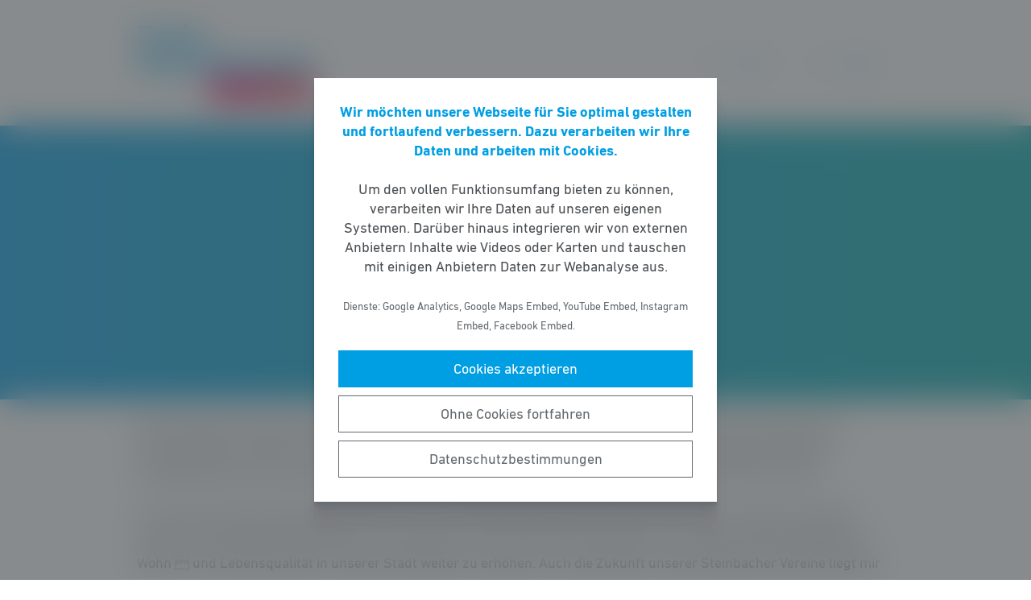

--- FILE ---
content_type: text/html; charset=UTF-8
request_url: https://fdp-steinbach.de/person/lars-knobloch/
body_size: 6297
content:
<!DOCTYPE html><html lang="de"><head><meta http-equiv="Content-Type" content="text/html"><meta charset="UTF-8" /><meta name="viewport" content="width=device-width, initial-scale=1, maximum-scale=1"><link media="all" href="https://fdp-steinbach.de/wp-content/cache/autoptimize/77/css/autoptimize_d7ac776c611808360a9bb077bf183e31.css" rel="stylesheet"><title>Lars Knobloch | FDP Steinbach (Taunus)</title><meta name="robots" content="max-snippet:-1,max-image-preview:standard,max-video-preview:-1" /><link rel="canonical" href="https://fdp-steinbach.de/person/lars-knobloch/" /><meta name="description" content="Erster Stadtrat, Vertreter des B&uuml;rgermeisters, Mitglied im Regionalverband FrankfurtRheinMain, Vorsitzender des Ortsverbandes seit April 2012." /><meta property="og:type" content="article" /><meta property="og:locale" content="de_DE" /><meta property="og:site_name" content="FDP Steinbach (Taunus)" /><meta property="og:title" content="Lars Knobloch" /><meta property="og:description" content="Erster Stadtrat, Vertreter des B&uuml;rgermeisters, Mitglied im Regionalverband FrankfurtRheinMain, Vorsitzender des Ortsverbandes seit April 2012. Mitglied des Anh&ouml;rungsausschusses des Hochtaunuskreises&#8230;" /><meta property="og:url" content="https://fdp-steinbach.de/person/lars-knobloch/" /><meta property="og:image" content="https://fdp-steinbach.de/wp-content/uploads/sites/77/2018/03/lars-11.jpg" /><meta property="og:image:width" content="295" /><meta property="og:image:height" content="319" /><meta property="og:image" content="https://fdp-steinbach.de/wp-content/uploads/sites/77/2021/01/2021-01-24-Kandidatenplakate-Endfassung-alle001.png" /><meta property="article:published_time" content="2018-03-18T14:37:43+00:00" /><meta property="article:modified_time" content="2022-12-04T10:02:49+00:00" /> <script type="application/ld+json">{"@context":"https://schema.org","@graph":[{"@type":"WebSite","@id":"https://fdp-steinbach.de/#/schema/WebSite","url":"https://fdp-steinbach.de/","name":"FDP Steinbach (Taunus)","description":"Gemeinsam für Steinbach","inLanguage":"de-DE","potentialAction":{"@type":"SearchAction","target":{"@type":"EntryPoint","urlTemplate":"https://fdp-steinbach.de/search/{search_term_string}/"},"query-input":"required name=search_term_string"},"publisher":{"@type":"Organization","@id":"https://fdp-steinbach.de/#/schema/Organization","name":"FDP Steinbach (Taunus)","url":"https://fdp-steinbach.de/","logo":{"@type":"ImageObject","url":"https://fdp-steinbach.de/wp-content/uploads/sites/77/2020/09/cropped-208-4-FDP-Steinbach-Magenta-Gelb-1-1.png","contentUrl":"https://fdp-steinbach.de/wp-content/uploads/sites/77/2020/09/cropped-208-4-FDP-Steinbach-Magenta-Gelb-1-1.png","width":3157,"height":1374}}},{"@type":"WebPage","@id":"https://fdp-steinbach.de/person/lars-knobloch/","url":"https://fdp-steinbach.de/person/lars-knobloch/","name":"Lars Knobloch | FDP Steinbach (Taunus)","description":"Erster Stadtrat, Vertreter des B&uuml;rgermeisters, Mitglied im Regionalverband FrankfurtRheinMain, Vorsitzender des Ortsverbandes seit April 2012.","inLanguage":"de-DE","isPartOf":{"@id":"https://fdp-steinbach.de/#/schema/WebSite"},"breadcrumb":{"@type":"BreadcrumbList","@id":"https://fdp-steinbach.de/#/schema/BreadcrumbList","itemListElement":[{"@type":"ListItem","position":1,"item":"https://fdp-steinbach.de/","name":"FDP Steinbach (Taunus)"},{"@type":"ListItem","position":2,"item":"https://fdp-steinbach.de/personen/","name":"Personen"},{"@type":"ListItem","position":3,"item":"https://fdp-steinbach.de/personen/vorstand/","name":"Vorstand"},{"@type":"ListItem","position":4,"name":"Lars Knobloch"}]},"potentialAction":{"@type":"ReadAction","target":"https://fdp-steinbach.de/person/lars-knobloch/"},"datePublished":"2018-03-18T14:37:43+00:00","dateModified":"2022-12-04T10:02:49+00:00"}]}</script> <style id='wp-block-library-theme-inline-css' type='text/css'>.wp-block-audio figcaption{color:#555;font-size:13px;text-align:center}.is-dark-theme .wp-block-audio figcaption{color:hsla(0,0%,100%,.65)}.wp-block-code>code{font-family:Menlo,Consolas,monaco,monospace;color:#1e1e1e;padding:.8em 1em;border:1px solid #ddd;border-radius:4px}.wp-block-embed figcaption{color:#555;font-size:13px;text-align:center}.is-dark-theme .wp-block-embed figcaption{color:hsla(0,0%,100%,.65)}.blocks-gallery-caption{color:#555;font-size:13px;text-align:center}.is-dark-theme .blocks-gallery-caption{color:hsla(0,0%,100%,.65)}.wp-block-image figcaption{color:#555;font-size:13px;text-align:center}.is-dark-theme .wp-block-image figcaption{color:hsla(0,0%,100%,.65)}.wp-block-pullquote{border-top:4px solid;border-bottom:4px solid;margin-bottom:1.75em;color:currentColor}.wp-block-pullquote__citation,.wp-block-pullquote cite,.wp-block-pullquote footer{color:currentColor;text-transform:uppercase;font-size:.8125em;font-style:normal}.wp-block-quote{border-left:.25em solid;margin:0 0 1.75em;padding-left:1em}.wp-block-quote cite,.wp-block-quote footer{color:currentColor;font-size:.8125em;position:relative;font-style:normal}.wp-block-quote.has-text-align-right{border-left:none;border-right:.25em solid;padding-left:0;padding-right:1em}.wp-block-quote.has-text-align-center{border:none;padding-left:0}.wp-block-quote.is-large,.wp-block-quote.is-style-large,.wp-block-quote.is-style-plain{border:none}.wp-block-search .wp-block-search__label{font-weight:700}.wp-block-group:where(.has-background){padding:1.25em 2.375em}.wp-block-separator{border:none;border-bottom:2px solid;margin-left:auto;margin-right:auto;opacity:.4}.wp-block-separator:not(.is-style-wide):not(.is-style-dots){width:100px}.wp-block-separator.has-background:not(.is-style-dots){border-bottom:none;height:1px}.wp-block-separator.has-background:not(.is-style-wide):not(.is-style-dots){height:2px}.wp-block-table thead{border-bottom:3px solid}.wp-block-table tfoot{border-top:3px solid}.wp-block-table td,.wp-block-table th{padding:.5em;border:1px solid;word-break:normal}.wp-block-table figcaption{color:#555;font-size:13px;text-align:center}.is-dark-theme .wp-block-table figcaption{color:hsla(0,0%,100%,.65)}.wp-block-video figcaption{color:#555;font-size:13px;text-align:center}.is-dark-theme .wp-block-video figcaption{color:hsla(0,0%,100%,.65)}.wp-block-template-part.has-background{padding:1.25em 2.375em;margin-top:0;margin-bottom:0}</style><style id='safe-svg-svg-icon-style-inline-css' type='text/css'>.safe-svg-cover{text-align:center}.safe-svg-cover .safe-svg-inside{display:inline-block;max-width:100%}.safe-svg-cover svg{height:100%;max-height:100%;max-width:100%;width:100%}</style><style id='global-styles-inline-css' type='text/css'>body{--wp--preset--color--black: #141414;--wp--preset--color--cyan-bluish-gray: #abb8c3;--wp--preset--color--white: #FFFFFF;--wp--preset--color--pale-pink: #f78da7;--wp--preset--color--vivid-red: #cf2e2e;--wp--preset--color--luminous-vivid-orange: #ff6900;--wp--preset--color--luminous-vivid-amber: #fcb900;--wp--preset--color--light-green-cyan: #7bdcb5;--wp--preset--color--vivid-green-cyan: #00d084;--wp--preset--color--pale-cyan-blue: #8ed1fc;--wp--preset--color--vivid-cyan-blue: #0693e3;--wp--preset--color--vivid-purple: #9b51e0;--wp--preset--color--grey: #6E6E6E;--wp--preset--color--lightgrey: #F5F5F5;--wp--preset--color--cyan: #009EE3;--wp--preset--color--yellow: #FFED00;--wp--preset--color--magenta: #E5007D;--wp--preset--color--violet: #A5027D;--wp--preset--color--turquoise: #00ABAE;--wp--preset--gradient--vivid-cyan-blue-to-vivid-purple: linear-gradient(135deg,rgba(6,147,227,1) 0%,rgb(155,81,224) 100%);--wp--preset--gradient--light-green-cyan-to-vivid-green-cyan: linear-gradient(135deg,rgb(122,220,180) 0%,rgb(0,208,130) 100%);--wp--preset--gradient--luminous-vivid-amber-to-luminous-vivid-orange: linear-gradient(135deg,rgba(252,185,0,1) 0%,rgba(255,105,0,1) 100%);--wp--preset--gradient--luminous-vivid-orange-to-vivid-red: linear-gradient(135deg,rgba(255,105,0,1) 0%,rgb(207,46,46) 100%);--wp--preset--gradient--very-light-gray-to-cyan-bluish-gray: linear-gradient(135deg,rgb(238,238,238) 0%,rgb(169,184,195) 100%);--wp--preset--gradient--cool-to-warm-spectrum: linear-gradient(135deg,rgb(74,234,220) 0%,rgb(151,120,209) 20%,rgb(207,42,186) 40%,rgb(238,44,130) 60%,rgb(251,105,98) 80%,rgb(254,248,76) 100%);--wp--preset--gradient--blush-light-purple: linear-gradient(135deg,rgb(255,206,236) 0%,rgb(152,150,240) 100%);--wp--preset--gradient--blush-bordeaux: linear-gradient(135deg,rgb(254,205,165) 0%,rgb(254,45,45) 50%,rgb(107,0,62) 100%);--wp--preset--gradient--luminous-dusk: linear-gradient(135deg,rgb(255,203,112) 0%,rgb(199,81,192) 50%,rgb(65,88,208) 100%);--wp--preset--gradient--pale-ocean: linear-gradient(135deg,rgb(255,245,203) 0%,rgb(182,227,212) 50%,rgb(51,167,181) 100%);--wp--preset--gradient--electric-grass: linear-gradient(135deg,rgb(202,248,128) 0%,rgb(113,206,126) 100%);--wp--preset--gradient--midnight: linear-gradient(135deg,rgb(2,3,129) 0%,rgb(40,116,252) 100%);--wp--preset--gradient--cyan-turquoise: linear-gradient(90deg,#009EE3 0%,#00ABAE 100%);--wp--preset--gradient--cyan-turquoise-tilted: linear-gradient(-8deg,transparent 25%,#00ABAE 25%,#009EE3 75%,transparent 75%);--wp--preset--gradient--magenta-violet: linear-gradient(90deg,#E5007D 0%,#A5027D 100%);--wp--preset--gradient--magenta-violet-tilted: linear-gradient(-8deg,transparent 25%,#A5027D 25%,#E5007D 75%,transparent 75%);--wp--preset--duotone--dark-grayscale: url('#wp-duotone-dark-grayscale');--wp--preset--duotone--grayscale: url('#wp-duotone-grayscale');--wp--preset--duotone--purple-yellow: url('#wp-duotone-purple-yellow');--wp--preset--duotone--blue-red: url('#wp-duotone-blue-red');--wp--preset--duotone--midnight: url('#wp-duotone-midnight');--wp--preset--duotone--magenta-yellow: url('#wp-duotone-magenta-yellow');--wp--preset--duotone--purple-green: url('#wp-duotone-purple-green');--wp--preset--duotone--blue-orange: url('#wp-duotone-blue-orange');--wp--preset--font-size--small: 12px;--wp--preset--font-size--medium: 20px;--wp--preset--font-size--large: 22px;--wp--preset--font-size--x-large: 42px;}.has-black-color{color: var(--wp--preset--color--black) !important;}.has-cyan-bluish-gray-color{color: var(--wp--preset--color--cyan-bluish-gray) !important;}.has-white-color{color: var(--wp--preset--color--white) !important;}.has-pale-pink-color{color: var(--wp--preset--color--pale-pink) !important;}.has-vivid-red-color{color: var(--wp--preset--color--vivid-red) !important;}.has-luminous-vivid-orange-color{color: var(--wp--preset--color--luminous-vivid-orange) !important;}.has-luminous-vivid-amber-color{color: var(--wp--preset--color--luminous-vivid-amber) !important;}.has-light-green-cyan-color{color: var(--wp--preset--color--light-green-cyan) !important;}.has-vivid-green-cyan-color{color: var(--wp--preset--color--vivid-green-cyan) !important;}.has-pale-cyan-blue-color{color: var(--wp--preset--color--pale-cyan-blue) !important;}.has-vivid-cyan-blue-color{color: var(--wp--preset--color--vivid-cyan-blue) !important;}.has-vivid-purple-color{color: var(--wp--preset--color--vivid-purple) !important;}.has-black-background-color{background-color: var(--wp--preset--color--black) !important;}.has-cyan-bluish-gray-background-color{background-color: var(--wp--preset--color--cyan-bluish-gray) !important;}.has-white-background-color{background-color: var(--wp--preset--color--white) !important;}.has-pale-pink-background-color{background-color: var(--wp--preset--color--pale-pink) !important;}.has-vivid-red-background-color{background-color: var(--wp--preset--color--vivid-red) !important;}.has-luminous-vivid-orange-background-color{background-color: var(--wp--preset--color--luminous-vivid-orange) !important;}.has-luminous-vivid-amber-background-color{background-color: var(--wp--preset--color--luminous-vivid-amber) !important;}.has-light-green-cyan-background-color{background-color: var(--wp--preset--color--light-green-cyan) !important;}.has-vivid-green-cyan-background-color{background-color: var(--wp--preset--color--vivid-green-cyan) !important;}.has-pale-cyan-blue-background-color{background-color: var(--wp--preset--color--pale-cyan-blue) !important;}.has-vivid-cyan-blue-background-color{background-color: var(--wp--preset--color--vivid-cyan-blue) !important;}.has-vivid-purple-background-color{background-color: var(--wp--preset--color--vivid-purple) !important;}.has-black-border-color{border-color: var(--wp--preset--color--black) !important;}.has-cyan-bluish-gray-border-color{border-color: var(--wp--preset--color--cyan-bluish-gray) !important;}.has-white-border-color{border-color: var(--wp--preset--color--white) !important;}.has-pale-pink-border-color{border-color: var(--wp--preset--color--pale-pink) !important;}.has-vivid-red-border-color{border-color: var(--wp--preset--color--vivid-red) !important;}.has-luminous-vivid-orange-border-color{border-color: var(--wp--preset--color--luminous-vivid-orange) !important;}.has-luminous-vivid-amber-border-color{border-color: var(--wp--preset--color--luminous-vivid-amber) !important;}.has-light-green-cyan-border-color{border-color: var(--wp--preset--color--light-green-cyan) !important;}.has-vivid-green-cyan-border-color{border-color: var(--wp--preset--color--vivid-green-cyan) !important;}.has-pale-cyan-blue-border-color{border-color: var(--wp--preset--color--pale-cyan-blue) !important;}.has-vivid-cyan-blue-border-color{border-color: var(--wp--preset--color--vivid-cyan-blue) !important;}.has-vivid-purple-border-color{border-color: var(--wp--preset--color--vivid-purple) !important;}.has-vivid-cyan-blue-to-vivid-purple-gradient-background{background: var(--wp--preset--gradient--vivid-cyan-blue-to-vivid-purple) !important;}.has-light-green-cyan-to-vivid-green-cyan-gradient-background{background: var(--wp--preset--gradient--light-green-cyan-to-vivid-green-cyan) !important;}.has-luminous-vivid-amber-to-luminous-vivid-orange-gradient-background{background: var(--wp--preset--gradient--luminous-vivid-amber-to-luminous-vivid-orange) !important;}.has-luminous-vivid-orange-to-vivid-red-gradient-background{background: var(--wp--preset--gradient--luminous-vivid-orange-to-vivid-red) !important;}.has-very-light-gray-to-cyan-bluish-gray-gradient-background{background: var(--wp--preset--gradient--very-light-gray-to-cyan-bluish-gray) !important;}.has-cool-to-warm-spectrum-gradient-background{background: var(--wp--preset--gradient--cool-to-warm-spectrum) !important;}.has-blush-light-purple-gradient-background{background: var(--wp--preset--gradient--blush-light-purple) !important;}.has-blush-bordeaux-gradient-background{background: var(--wp--preset--gradient--blush-bordeaux) !important;}.has-luminous-dusk-gradient-background{background: var(--wp--preset--gradient--luminous-dusk) !important;}.has-pale-ocean-gradient-background{background: var(--wp--preset--gradient--pale-ocean) !important;}.has-electric-grass-gradient-background{background: var(--wp--preset--gradient--electric-grass) !important;}.has-midnight-gradient-background{background: var(--wp--preset--gradient--midnight) !important;}.has-small-font-size{font-size: var(--wp--preset--font-size--small) !important;}.has-medium-font-size{font-size: var(--wp--preset--font-size--medium) !important;}.has-large-font-size{font-size: var(--wp--preset--font-size--large) !important;}.has-x-large-font-size{font-size: var(--wp--preset--font-size--x-large) !important;}</style> <script type='text/javascript' src='https://fdp-steinbach.de/wp-includes/js/jquery/jquery.min.js' id='jquery-core-js'></script> <link rel="https://api.w.org/" href="https://fdp-steinbach.de/wp-json/" /><link rel="alternate" type="application/json" href="https://fdp-steinbach.de/wp-json/wp/v2/person/59" /></head><body class="person-template-default single single-person postid-59 wp-custom-logo wp-embed-responsive fs-grid fs-grid-sm-fluid cookie-consent-not-set"><header><div id="fullscreen_menu" class="fullscreen"> <a href="https://fdp-steinbach.de" class="fullscreen_close_button"></a><div class="menu-hauptmenue-container"><ul id="menu-hauptmenue" class="menu"><li id="menu-item-13" class="menu-item menu-item-type-custom menu-item-object-custom menu-item-13"><a href="/">Startseite</a></li><li id="menu-item-406" class="menu-item menu-item-type-post_type_archive menu-item-object-meldung menu-item-406"><a href="https://fdp-steinbach.de/meldungen/">Aktuelles</a></li><li id="menu-item-14" class="menu-item menu-item-type-post_type menu-item-object-page menu-item-14"><a href="https://fdp-steinbach.de/die-personen/">Personen</a></li><li id="menu-item-439" class="menu-item menu-item-type-post_type_archive menu-item-object-veranstaltung menu-item-439"><a href="https://fdp-steinbach.de/veranstaltungen/">Termine</a></li><li id="menu-item-431" class="menu-item menu-item-type-post_type menu-item-object-page menu-item-431"><a href="https://fdp-steinbach.de/programm/">Unsere Ziele</a></li><li id="menu-item-426" class="menu-item menu-item-type-post_type menu-item-object-page menu-item-426"><a href="https://fdp-steinbach.de/erfolge/">Unsere Erfolge</a></li><li id="menu-item-421" class="menu-item menu-item-type-post_type menu-item-object-page menu-item-421"><a href="https://fdp-steinbach.de/chronik/">Unsere Chronik</a></li><li id="menu-item-433" class="menu-item menu-item-type-post_type menu-item-object-page menu-item-433"><a href="https://fdp-steinbach.de/mitmachen/">Mitmachen</a></li><li id="menu-item-16" class="menu-item menu-item-type-post_type menu-item-object-page menu-item-16"><a href="https://fdp-steinbach.de/kontakt/">Kontakt</a></li></ul></div></div><div id="fullscreen_search" class="fullscreen "> <a href="https://fdp-steinbach.de" class="fullscreen_close_button"></a><form action="/" method="get"> <label for="search" class="screen-reader-text">Suche nach:</label> <input type="search" name="s" id="search" value="" placeholder="Suchbegriff" /> <input type="submit" id="search_submit" value="Suchen" /></form></div><div class="fs-row"><div class="fs-cell fs-lg-3 fs-md-3 fs-sm-half fs-xs-half"> <a href="https://fdp-steinbach.de/" class="custom-logo-link" rel="home"><img width="3157" height="1374" src="https://fdp-steinbach.de/wp-content/uploads/sites/77/2020/09/cropped-208-4-FDP-Steinbach-Magenta-Gelb-1-1.png" class="custom-logo" alt="FDP Steinbach (Taunus)" srcset="https://fdp-steinbach.de/wp-content/uploads/sites/77/2020/09/cropped-208-4-FDP-Steinbach-Magenta-Gelb-1-1.png 3157w, https://fdp-steinbach.de/wp-content/uploads/sites/77/2020/09/cropped-208-4-FDP-Steinbach-Magenta-Gelb-1-1-768x334.png 768w, https://fdp-steinbach.de/wp-content/uploads/sites/77/2020/09/cropped-208-4-FDP-Steinbach-Magenta-Gelb-1-1-1536x669.png 1536w, https://fdp-steinbach.de/wp-content/uploads/sites/77/2020/09/cropped-208-4-FDP-Steinbach-Magenta-Gelb-1-1-2048x891.png 2048w" sizes="(max-width: 3157px) 100vw, 3157px" /></a></div><div class="fs-cell fs-lg-9 fs-md-3 fs-sm-half fs-xs-half"><div class="nav"> <a href="https://fdp-steinbach.de/?force_show=search" id="fullscreen_search_button">Suche</a> <a href="https://fdp-steinbach.de/?force_show=menu" id="fullscreen_menu_button">Menü</a></div></div></div></header><main role="main"><div class="fs-row"><div class="fs-cell fs-all-full"><article class="content"><div class="wp-block-pagetitle alignfull has-background-gradient has-cyan-turquoise-gradient-background"><div class="wp-block-pagetitle__inner-container is-style-centered"> <noscript><img width="256" height="256" src="https://fdp-steinbach.de/wp-content/uploads/sites/77/2018/03/lars-11-256x256.jpg" class="the_person_avatar is-style-square wp-post-image" alt="" /></noscript><img width="256" height="256" src='data:image/svg+xml,%3Csvg%20xmlns=%22http://www.w3.org/2000/svg%22%20viewBox=%220%200%20256%20256%22%3E%3C/svg%3E' data-src="https://fdp-steinbach.de/wp-content/uploads/sites/77/2018/03/lars-11-256x256.jpg" class="lazyload the_person_avatar is-style-square wp-post-image" alt="" /><h1>Lars Knobloch</h1><p class="single_person__position">Erster Stadtrat</p></div></div><p>Erster Stadtrat, Vertreter des Bürgermeisters, Mitglied im Regionalverband FrankfurtRheinMain, Vorsitzender des Ortsverbandes seit April 2012. Mitglied des Anhörungsausschusses des Hochtaunuskreises, Mitglied des FDP-Landesfachausschusses Sport. Kommissarische Geschäftsführung im Rathaus&nbsp; November 2018 bis Juni 2019.</p><p>Ich mache mit bei der Steinbacher FDP, weil ich mich liberalem Gedankengut verpflichtet fühle und daran mitwirken möchte, meine Heimatstadt Steinbach zu entwickeln und Ihre Zukunft zu gestalten. Ich möchte so dazu beitragen, die Wohn  und Lebensqualität in unserer Stadt weiter zu erhöhen. Auch die Zukunft unserer Steinbacher Vereine liegt mir sehr am Herzen. Bei der FDP haben wir die richtigen Personen und das richtige Programm, um diese Ziele zu erreichen.</p><p>Kontakt: <a href="mailto:Lars.Knobloch@fdp-steinbach.de">lars.knobloch@fdp-steinbach.de</a></p><div class="wp-block-image"><figure class="aligncenter size-large"><noscript><img width="453" height="640" src="https://fdp-steinbach.de/wp-content/uploads/sites/77/2021/01/2021-01-24-Kandidatenplakate-Endfassung-alle001.png" alt="" class="wp-image-2820" /></noscript><img width="453" height="640" src='data:image/svg+xml,%3Csvg%20xmlns=%22http://www.w3.org/2000/svg%22%20viewBox=%220%200%20453%20640%22%3E%3C/svg%3E' data-src="https://fdp-steinbach.de/wp-content/uploads/sites/77/2021/01/2021-01-24-Kandidatenplakate-Endfassung-alle001.png" alt="" class="lazyload wp-image-2820" /></figure></div></article></div></div></main><footer><div class="footer_legal_container "><div class="fs-row"><div class="fs-cell fs-all-full"><div class="footer_legal"><div class="menu-footer-menue-container"><ul id="menu-footer-menue" class="menu"><li id="menu-item-17" class="menu-item menu-item-type-post_type menu-item-object-page menu-item-17"><a href="https://fdp-steinbach.de/kontakt/">Kontakt</a></li><li id="menu-item-1808" class="menu-item menu-item-type-post_type menu-item-object-page menu-item-privacy-policy menu-item-1808"><a href="https://fdp-steinbach.de/datenschutz/">Datenschutz</a></li><li id="menu-item-18" class="menu-item menu-item-type-post_type menu-item-object-page menu-item-18"><a href="https://fdp-steinbach.de/impressum/">Impressum</a></li></ul></div><p class="copy">&copy; 2026 FDP Steinbach (Taunus)</p></div></div></div></div></footer> <noscript><style>.lazyload{display:none;}</style></noscript><script data-noptimize="1">window.lazySizesConfig=window.lazySizesConfig||{};window.lazySizesConfig.loadMode=1;</script><script async data-noptimize="1" src='https://fdp-steinbach.de/wp-content/plugins/autoptimize/classes/external/js/lazysizes.min.js?ao_version=3.1.14'></script> <script type='text/javascript' id='contact-form-7-js-extra'>var wpcf7 = {"api":{"root":"https:\/\/fdp-steinbach.de\/wp-json\/","namespace":"contact-form-7\/v1"}};</script> <script type='module' src='https://fdp-steinbach.de/wp-content/plugins/instant-page/instantpage.js' id='instantpage-js'></script> <script type='text/javascript' id='cookie-notice-consent-js-before'>var cncArgs = {"uuid":"f57da50c-e0e2-4600-bfbd-ea2fd19a3c62","reload":1,"cache":0,"secure":1,"log":1,"cookieExpiration":30,"revokeAll":1,"revokeNotice":"Ihre Einwilligungen wurden widerrufen. Zus\u00e4tzlich wurden alle Browser-Cookies f\u00fcr diese Domain geleert.","ajax_url":"https:\/\/fdp-steinbach.de\/wp-admin\/admin-ajax.php","ajax_nonce":"eda1e5111f","remote_addr":"3.134.116.209","http_user_agent":"Mozilla\/5.0 (Macintosh; Intel Mac OS X 10_15_7) AppleWebKit\/537.36 (KHTML, like Gecko) Chrome\/131.0.0.0 Safari\/537.36; ClaudeBot\/1.0; +claudebot@anthropic.com)"}</script> <div id="cookie-notice-consent" role="banner" class="cookie-notice-consent cookie-notice-consent--visible" aria-label="Cookie-Hinweis & -Einwilligung"><div class="cookie-notice-consent__container"><div class="cookie-notice-consent__text"><strong>Wir möchten unsere Webseite für Sie optimal gestalten und fortlaufend verbessern. Dazu verarbeiten wir Ihre Daten und arbeiten mit Cookies.</strong><br /><br />Um den vollen Funktionsumfang bieten zu können, verarbeiten wir Ihre Daten auf unseren eigenen Systemen. Darüber hinaus integrieren wir von externen Anbietern Inhalte wie Videos oder Karten und tauschen mit einigen Anbietern Daten zur Webanalyse aus.<br /><br /><small>Dienste: Google Analytics, Google Maps Embed, YouTube Embed, Instagram Embed, Facebook Embed.</small></div><div class="cookie-notice-consent__categories cookie-notice-consent__categories--inline"><div class="cookie-notice-consent__category cookie-notice-consent__category-marketing"> <input type="checkbox" name="cookie-notice-consent__category-marketing__checkbox" id="cookie-notice-consent__category-marketing__checkbox" data-cookie-category="category_marketing"> <label for="cookie-notice-consent__category-marketing__checkbox">Marketing-Cookies</label></div></div><div class="cookie-notice-consent__buttons"> <a href="#cookies-accepted" class="cookie-notice-consent__button cookie-notice-consent__accept-button" id="cookie-notice-consent__accept-button" aria-label="Cookies akzeptieren">Cookies akzeptieren</a> <a href="#cookies-confirmed" class="cookie-notice-consent__button cookie-notice-consent__confirm-choice-button" id="cookie-notice-consent__confirm-choice-button" aria-label="Ohne Cookies fortfahren">Ohne Cookies fortfahren</a> <a href="https://fdp-steinbach.de/datenschutz/" target="_blank" class="cookie-notice-consent__button cookie-notice-consent__privacy-policy-button" id="cookie-notice-consent__privacy-policy-button" aria-label="Datenschutzbestimmungen">Datenschutzbestimmungen</a></div></div></div> <script defer src="https://fdp-steinbach.de/wp-content/cache/autoptimize/77/js/autoptimize_e6ad12d5644fdf68cdc11893816de443.js"></script></body></html>